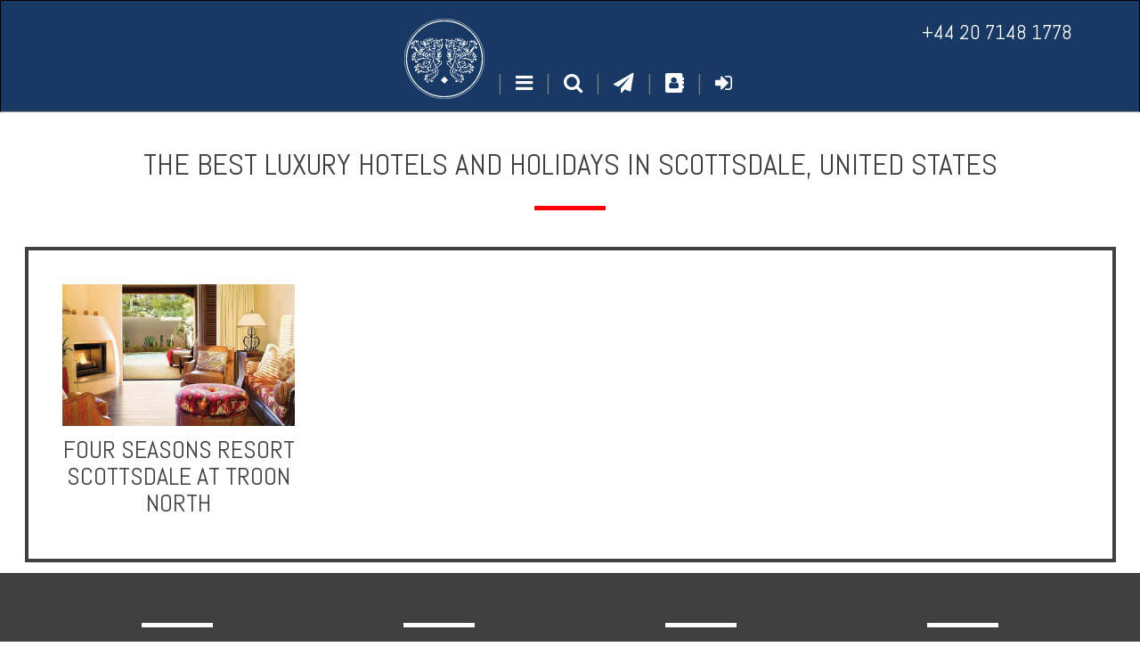

--- FILE ---
content_type: text/html; charset=UTF-8
request_url: https://hurlinghamtravel.co.uk/destination/united-states/scottsdale
body_size: 4981
content:
<!DOCTYPE html>
<!--[if IE 8]> <html lang="en" class="ie8"> <![endif]-->
<!--[if IE 9]> <html lang="en" class="ie9"> <![endif]-->
<!--[if !IE]><!--> <html lang="en"> <!--<![endif]-->
<head>
    <!-- Meta -->
<meta charset="utf-8">
<meta content="width=device-width, initial-scale=1.0" name="viewport">

<title>        The Best Luxury Hotels and Holidays in Scottsdale, United States   | Hurlingham Travel</title>

<meta name="description" content="A selection of our top luxury hotels in Scottsdale, United States">
<meta name="keywords" content=" ">
<meta name="copyright" content="Hurlingham Travel Services Limited" /> 
<meta name="p:domain_verify" content="5789636d34bad2675521d238d878c140" />



<!-- Favicon -->
<link href="https://hurlinghamtravel.co.uk/images/favicon.ico" rel="shortcut icon" type="image/vnd.microsoft.icon">
<link rel="apple-touch-icon" sizes="180x180" href="/apple-touch-icon.png">
<link rel="icon" type="image/png" sizes="32x32" href="/favicon-32x32.png">
<link rel="icon" type="image/png" sizes="16x16" href="/favicon-16x16.png">
<link rel="manifest" href="/site.webmanifest">
<link rel="mask-icon" href="/safari-pinned-tab.svg" color="#5bbad5">
<meta name="msapplication-TileColor" content="#da532c">
<meta name="theme-color" content="#ffffff">



<!-- Web Fonts -->
<link href="https://fonts.googleapis.com/css?family=Abel" rel="stylesheet">    

<!-- CSS Global Compulsory -->
<link rel="stylesheet" href="https://hurlinghamtravel.co.uk/assets/css/bootstrap.3.3.7.css">

<!-- CSS Header and Footer -->

<!-- CSS Implementing Plugins -->
<link rel="stylesheet" href="https://hurlinghamtravel.co.uk/assets/plugins/font-awesome-4.7.0/css/font-awesome.css">

<!-- CSS Theme -->

<!-- CSS Customization -->
<link rel="stylesheet" href="https://hurlinghamtravel.co.uk/assets/css/custom-v1.css">
<link rel = "stylesheet" href = "https://cdnjs.cloudflare.com/ajax/libs/leaflet/1.9.3/leaflet.css" />
<!-- csrf token -->
<meta name="csrf-token" content="tFVzWTfSnrv2um0VxuXABQD7RINdsPs0ESaUX5Pg"></head>
<body>
    <div class="container-fluid">

    <div class="row navbar" style="background-color:#173963;border-bottom:1px solid #999;text-align:center;padding: 20px 0px 5px 0px;">
        <!-- Topbar -->
        <div class="col-md-6 col-md-offset-3 ">
            <ul class="list list-unstyled list-inline nav-links">
                <li><a href="https://hurlinghamtravel.co.uk" title="Hurlingham Travel">
                   <img src="https://hurlinghamtravel.co.uk/images/HT_WHT_ICON.svg" class="img-responsive" style="height:110px;padding-top: 10px;padding-bottom:10px;margin-top: -10px;margin-bottom:-20px" alt="Hurlingham Travel Services" title="Hurlingham Travel Services">
                    </a>
                </li>
                <li style="color:rgb(127,127,127)"> | </li>
                <li><i onclick="openNav()" class="fa fa-bars hand" aria-hidden="true" title="Menu"></i></li>
                <li style="color:rgb(127,127,127)"> | </li>
                <li><i onclick="openSearch()" class="fa fa-search hand" aria-hidden="true" title="Search"></i></li>
                <li style="color:rgb(127,127,127)"> | </li>
                <li><a href="https://hurlinghamtravel.co.uk/enquirypage" title="Hurlingham Travel"><i class="fa fa-paper-plane" aria-hidden="true" title="Send Enquiry"></i></a></li>
                <li style="color:rgb(127,127,127)"> | </li>
                <li><a href="https://hurlinghamtravel.co.uk/contact" title="Contacts"><i class="fa fa-address-book" aria-hidden="true" title="Contacts"></i></a></li>
                <li style="color:rgb(127,127,127)"> | </li>

                                <li class="">
                    <a class="" href="https://hurlinghamtravel.co.uk/login"> <i class="fa fa-sign-in" data-toggle="tooltip"  data-placement="bottom" title="Log In" aria-hidden="true"></i> </a>
                </li>
                            </ul>
        </div>
        <!-- End Topbar -->
        <a class="nav-tel-num" href="tel:0044 20 7148 1778" data-toggle="tooltip"  data-placement="bottom" title="Call Now">
            +44 20 7148 1778
        </a>

    </div>
</div>
<div class="container-fluid">
    <!-- The overlay -->
    <div id="myNav" class=" overlay overlay-left">
                    <div class="row row-contain">
                                <div class="col-xs-12 text-center">
                <h1><span style="background-color: rgb(139,69,19);color:rgb(255,255,255)">M</span><span style="background-color:rgb(64,64,64);color:rgb(255,0,0)">enu</span></h1>
                <a href="tel:0044 20 7148 1778">+44 20 7148 1778</a>
                <a href="javascript:void(0)" class="closebtn" onclick="openNav()">&times;</a>
                            <div class="col-ms-6 col-sm-3">
                                <div class="underline"></div>
                                <ul class="list-unstyled">
                                    <li><a href="https://hurlinghamtravel.co.uk">Home</a></li>
                                                                        <li><a href="https://hurlinghamtravel.co.uk/login">Login</a></li>
                                                                        <li><a href="https://hurlinghamtravel.co.uk/contact">Contact</a></li>
                                </ul>
                                <div class="underline-dark hidden-xs"></div>
                            </div>

                            <div class="col-ms-6 col-sm-3">
                                <div class="underline-brown"></div>

                                <ul class="list-unstyled">
                                    <li><a href="https://hurlinghamtravel.co.uk/hotels">Hotels</a></li>
                                    <li><a href="https://hurlinghamtravel.co.uk/holidays">Holidays</a></li>
                                    <li><a href="https://hurlinghamtravel.co.uk/multi-centre">Multi Centre</a></li>
                                    <li><a href="https://hurlinghamtravel.co.uk/chalets">Chalets</a></li>
                                    <li><a href="https://hurlinghamtravel.co.uk/villas">Villas</a></li>
                                </ul>
                                <div class="underline hidden-xs"></div>
                            </div>
                            
                            <div class="col-ms-6 col-sm-3">
                                <div class="underline"></div>
                                <ul class="list-unstyled">
                                    <li><a href="https://hurlinghamtravel.co.uk/offers">Offers</a></li>
                                    <li><a href="https://hurlinghamtravel.co.uk/blog">Online Magazine</a></li>
                                    <li><a href="https://hurlinghamtravel.co.uk/destinations">Destinations</a></li>
                                </ul>
                                <div class="underline-dark hidden-xs"></div>
                            </div>
                            
                            <div class="col-ms-6 col-sm-3">
                                <div class="underline-dark"></div>
                                <ul class="list-unstyled">
                                    <li><a href="https://hurlinghamtravel.co.uk/about">About</a></li>
                                    <li><a href="https://hurlinghamtravel.co.uk/partners">Partners</a></li>
                                    <li><a href="https://hurlinghamtravel.co.uk/hurlingham-privileges">Privileges</a></li>
                                    <li><a href="https://hurlinghamtravel.co.uk/enquirypage">Enquire</a></li>
                                </ul>
                                <div class="underline hidden-xs"></div>
                            </div> 
                        </div>
                        <div class="row text-center">
                            <div class="col-xs-12">
                                <em>
                                    <a href="https://hurlinghamtravel.co.uk/visa-job-fraud">
                                        <span class="bold" style="font-size: 65%;color:#aaa"> <u>**Beware Visa and Job Fraud**</u></span>
                                    </a>
                                </em>
                            </div>
                        </div>
                    </div>
    </div>
    <!-- The overlay -->
    <div id="mySearch" class="overlay overlay-right">
        <div class="row row-contain">
            <div class="col-xs-12 text-center" style="background-color:;">
                
                <h1><span style="background-color: rgb(139,69,19);color:rgb(255,255,255)">S</span><span style="background-color:rgb(64,64,64);color:rgb(255,0,0)">earch</span></h1>
                
                <a href="tel:0044 20 7148 1778">+44 20 7148 1778</a>
                <a href="javascript:void(0)" class="closebtn" onclick="openSearch()">&times;</a>
                <div class="underline"></div>
            </div>
        </div>
        <div class="row row-contain">
                <form action="https://hurlinghamtravel.co.uk/search/result" method="get">
            <div class="col-xs-12 col-sm-6 col-md-6 col-md-offset-2">
                <input type="text" class="form-control" placeholder="Search Hurlingham Travel" name="q" id="q">
            </div>
            <div class="col-xs-12 hidden-sm hidden-md hidden-lg" style="height:10px"></div>
            <div class="col-xs-12 col-sm-2 col-md-2">
                <button class="btn btn-default btn-form" type="submit" title="Search" style="width:100%;height:62px;margin-top: 0px"><i class="fa fa-search hand-brown" aria-hidden="true" title="Search"></i></button>
            </div>
                </form>
            </div>
        </div>
    </div>
</div>

        
<div class="container-fluid">
    <div class="row">
        <div class="col-md-12">
            <h3>The Best Luxury Hotels and Holidays in Scottsdale, United States</h3>
            <span class="underline"></span>
        </div>
    </div>
    <div class="row light-row" style="margin:1%">

                                    <div class="row hidden-xs hidden-ms hidden-sm">
                        <!--show md and lg-->
                <div class="col-md-3 col-lg-3">
                    <a href="https://hurlinghamtravel.co.uk/hotel/four-seasons-resort-scottsdale-at-troon-north">
                    		<img class="img-full-no-border" 
		    src="https://static.hurlinghamtravel.co.uk/photos/283/one-bedroom-suite.jpg" 
		    srcset="https://static.hurlinghamtravel.co.uk/photos/283/320-one-bedroom-suite.jpg 320w, https://static.hurlinghamtravel.co.uk/photos/283/375-one-bedroom-suite.jpg 375w, https://static.hurlinghamtravel.co.uk/photos/283/568-one-bedroom-suite.jpg 568w, https://static.hurlinghamtravel.co.uk/photos/283/768-one-bedroom-suite.jpg 768w, https://static.hurlinghamtravel.co.uk/photos/283/one-bedroom-suite.jpg 1100w" 
		    sizes="(max-width:767px) 100vw, 50vw"  
		    alt="">
                    </a>
                    <div>
                        <a class="" href="https://hurlinghamtravel.co.uk/hotel/four-seasons-resort-scottsdale-at-troon-north"><h4>Four Seasons Resort Scottsdale at Troon North</h4></a>
                    </div>
                </div>

            
                        </div>
                        

                                    <div class="row hidden-xs hidden-ms hidden-md hidden-lg">
                        <!--show sm-->
                <div class="col-sm-4">
                    <a href="https://hurlinghamtravel.co.uk/hotel/four-seasons-resort-scottsdale-at-troon-north">
                    		<img class="img-full-no-border" 
		    src="https://static.hurlinghamtravel.co.uk/photos/283/one-bedroom-suite.jpg" 
		    srcset="https://static.hurlinghamtravel.co.uk/photos/283/320-one-bedroom-suite.jpg 320w, https://static.hurlinghamtravel.co.uk/photos/283/375-one-bedroom-suite.jpg 375w, https://static.hurlinghamtravel.co.uk/photos/283/568-one-bedroom-suite.jpg 568w, https://static.hurlinghamtravel.co.uk/photos/283/768-one-bedroom-suite.jpg 768w, https://static.hurlinghamtravel.co.uk/photos/283/one-bedroom-suite.jpg 1100w" 
		    sizes="(max-width:767px) 100vw, 50vw"  
		    alt="">
                    </a>
                    <div>
                        <a class="" href="https://hurlinghamtravel.co.uk/hotel/four-seasons-resort-scottsdale-at-troon-north"><h4>Four Seasons Resort Scottsdale at Troon North</h4></a>
                    </div>
                </div>

            
                        </div><!--.end last row-->
                        
                                    <div class="row hidden-sm hidden-md hidden-lg">
                        <!--show ms-->
                <div class="col-xs-12 col-ms-6">
                    <a href="https://hurlinghamtravel.co.uk/hotel/four-seasons-resort-scottsdale-at-troon-north">
                    		<img class="img-full-no-border" 
		    src="https://static.hurlinghamtravel.co.uk/photos/283/one-bedroom-suite.jpg" 
		    srcset="https://static.hurlinghamtravel.co.uk/photos/283/320-one-bedroom-suite.jpg 320w, https://static.hurlinghamtravel.co.uk/photos/283/375-one-bedroom-suite.jpg 375w, https://static.hurlinghamtravel.co.uk/photos/283/568-one-bedroom-suite.jpg 568w, https://static.hurlinghamtravel.co.uk/photos/283/768-one-bedroom-suite.jpg 768w, https://static.hurlinghamtravel.co.uk/photos/283/one-bedroom-suite.jpg 1100w" 
		    sizes="(max-width:767px) 100vw, 50vw"  
		    alt="">
                    </a>
                    <div>
                        <a class="" href="https://hurlinghamtravel.co.uk/hotel/four-seasons-resort-scottsdale-at-troon-north"><h4>Four Seasons Resort Scottsdale at Troon North</h4></a>
                    </div>
                </div>

            
                        </div><!--.end last row-->
                        
    </div>
</div><!-- /.container -->        <!--=== Footer Version 1 ===-->
<div class="container-fluid text-center" style="margin-left:0;margin-right:0">

    <div class="row darkgreybackground whitetext pad3">
        <div class="col-xs-12 text-center" style="font-size:65%">
            <div class="col-xs-6 col-ms-3">
                <div class="underline-white"></div>
                <ul class="list-unstyled">
                    <li><a href="https://hurlinghamtravel.co.uk">Home</a></li>
                    <li><a href="https://hurlinghamtravel.co.uk/login">Login</a></li>
                    <li><a href="https://hurlinghamtravel.co.uk/contact">Contact</a></li>
                </ul>
                <div class="underline-white"></div>
            </div>
            <div class="col-xs-6 col-ms-3">
                <div class="underline-white"></div>

                <ul class="list-unstyled">
                    <li><a href="https://hurlinghamtravel.co.uk/hotels">Hotels</a></li>
                    <li><a href="https://hurlinghamtravel.co.uk/holidays">Holidays</a></li>
                    <li><a href="https://hurlinghamtravel.co.uk/chalets">Chalets</a></li>
                    <li><a href="https://hurlinghamtravel.co.uk/villas">Villas</a></li>
                </ul>
                <div class="underline-white"></div>
            </div>
            <div class="col-xs-6 col-ms-3">
                <div class="underline-white"></div>
                <ul class="list-unstyled">
                    <li><a href="https://hurlinghamtravel.co.uk/offers">Offers</a></li>
                    <li><a href="https://hurlinghamtravel.co.uk/blog">Online Magazine</a></li>
                    <li><a href="https://hurlinghamtravel.co.uk/destinations">Destinations</a></li>
                </ul>
                <div class="underline-white"></div>
            </div>
            <div class="col-xs-6 col-ms-3">
                <div class="underline-white"></div>
                <ul class="list-unstyled">
                    <li><a href="https://hurlinghamtravel.co.uk/about">About</a></li>
                    <li><a href="https://hurlinghamtravel.co.uk/partners">Partners</a></li>
                    <li><a href="https://hurlinghamtravel.co.uk/hurlingham-privileges">Privileges</a></li>
                    <li><a href="https://hurlinghamtravel.co.uk/enquirypage">Enquire</a></li>
                </ul>
                <div class="underline-white"></div>
            </div>
        </div>
    </div>

    <div class="row row-contain">
        <div class="col-xs-12">
            <p class="p-dark-background" style="font-size:65%">
          The air holiday packages shown are ATOL protected by the Civil Aviation Authority. 
          Our ATOL number is T7077.
         We are a member of the Travel Trust Association U1373. 
          Please see our booking conditions for more information. 
          Hurlingham Travel&reg; Hurlingham Travel Services&reg; are registered trade marks of Hurlingham Travel Services Limited.
            </p>
            <p style="font-size:65%">Website designed &amp; powered by Hurlingham Travel</p>
        </div>
        <div class="col-md-12" style="font-size:70%">
            <ul class="list-inline">
                <li class="">
                                &copy; Copyright 2002 - 2026 Hurlingham Travel Sevices Ltd. All Rights Reserved.
                </li>
                <li>
                <a href="/copyrights">Copyrights</a> 
                </li>
                <li>
                    <span class="">|</span> 
                </li>
                <li>
                    <a href="https://hurlinghamtravel.co.uk/privacy">Privacy Policy</a> 
                </li>
                <li>
                    <span class="">|</span> 
                </li>
                <li>
                    <a href="https://hurlinghamtravel.co.uk/terms">Terms of Service</a> 
                </li>
                <li>
                    <span class="">|</span> 
                </li>
                <li>
                    <a href="https://hurlinghamtravel.co.uk/booking-conditions">Booking Conditions</a> 
                </li>
                <li>
                    <img width="15px" height="10px" src="https://hurlinghamtravel.co.uk/images/en.png" class="uk-flag" alt="UK Flag" />
                </li>
                <li>
                    <span class="sr-only">
                        <a href="https://hurlinghamtravel.co.uk/rss.xml" target="blank" >RSS Feed</a>
                    </span>
                    <a href="https://hurlinghamtravel.co.uk/rss.xml" target="blank" class="tooltips" data-toggle="tooltip" data-placement="top" title="" data-original-title="RSS Feed">
                        <i itemprop="rss-feed" class="fa fa-rss"></i>
                    </a>

                </li>
                <li>
                    <span class="sr-only">
                        <a href="https://www.facebook.com/hurlinghamt" target="blank" >Facebook</a>
                    </span>
                    <a href="https://www.facebook.com/hurlinghamt" target="blank" class="tooltips" data-toggle="tooltip" data-placement="top" title="" data-original-title="Facebook">
                        <i itemprop="facebook" class="fa fa-facebook"></i>
                    </a>

                </li>
                <li>
                    <span class="sr-only">
                        <a href="https://twitter.com/hurlinghamt" target="blank">Twitter</a>
                    </span>
                    <a href="https://twitter.com/hurlinghamt" target="blank" class="tooltips" data-toggle="tooltip" data-placement="top" title="" data-original-title="Twitter">
                        <i itemprop="twitter" class="fa fa-twitter"></i>
                    </a>
                </li>
                <li>
                    <span class="sr-only">
                        <a href="https://www.instagram.com/hurlinghamtravel/" target="blank">Instagram</a>
                    </span>
                    <a href="https://www.instagram.com/hurlinghamtravel/" target="blank" class="tooltips" data-toggle="tooltip" data-placement="top" title="" data-original-title="Instagram">
                        <i itemprop="twitter" class="fa fa-instagram"></i>
                    </a>
                </li>
                <li>
                    <span class="sr-only">
                        <a href="https://www.linkedin.com/company/hurlingham-travel-services-ltd" target="blank">Linkedin</a>
                    </span>
                    <a href="https://www.linkedin.com/company/hurlingham-travel-services-ltd" target="blank" class="tooltips" data-toggle="tooltip" data-placement="top" title="" data-original-title="Linkedin">
                        <i class="fa fa-linkedin"></i>
                    </a>
                </li>
                <li>
                    <span class="sr-only">
                        <a href="https://plus.google.com/106110875842544318765/about" target="blank">Google Plus</a>
                    </span>
                    <a href="https://plus.google.com/106110875842544318765/about" target="blank">
                        <i itemprop="google-plus" class="fa fa-google-plus"></i>
                    </a>
                </li>
                <li>
                    <span class="sr-only">
                        <a href="skype:hurlingham.travel.services?call" target="blank">Skype</a>
                    </span>
                    <a href="skype:hurlingham.travel.services?call" target="blank" class="tooltips" data-toggle="tooltip" data-placement="top" title="" data-original-title="Skype">
                        <i itemprop="skype" class="fa fa-skype"></i>
                    </a>
                </li>
                <li>
                    <span class="sr-only">
                        <a href="https://www.pinterest.com/hurlinghamt/" target="blank">Pinterest</a>
                    </span>
                    <a href="https://www.pinterest.com/hurlinghamt/" target="blank" class="tooltips" data-toggle="tooltip" data-placement="top" title="" data-original-title="Pinterest">
                        <i itemprop="pinterest" class="fa fa-pinterest"></i>
                    </a>
                </li>
                <li>
                    <span class="sr-only">
                        <a href="https://www.youtube.com/channel/UCeb7ML7G4hdBCzSQa2aN4KQ/videos" target="blank">Youtube Channel</a>
                    </span>
                    <a href="https://www.youtube.com/channel/UCeb7ML7G4hdBCzSQa2aN4KQ/videos" target="blank" class="tooltips" data-toggle="tooltip" data-placement="top" title="" data-original-title="Youtube">
                        <i itemprop="youtube" class="fa fa-youtube"></i>
                    </a>
                </li>
            </ul>
        </div>
        <!-- End Social Links -->
    </div>
</div><!--/footer-v1-->
<!--=== End Footer Version 1 ===-->

    <script
  src="https://code.jquery.com/jquery-3.2.1.min.js"
  integrity="sha256-hwg4gsxgFZhOsEEamdOYGBf13FyQuiTwlAQgxVSNgt4="
  crossorigin="anonymous"></script>
<script
  src="https://code.jquery.com/ui/1.12.1/jquery-ui.min.js"
  integrity="sha256-VazP97ZCwtekAsvgPBSUwPFKdrwD3unUfSGVYrahUqU="
  crossorigin="anonymous"></script>
<script type="text/javascript" src="https://maxcdn.bootstrapcdn.com/bootstrap/3.3.7/js/bootstrap.min.js"></script>


<script type="text/javascript" src="https://hurlinghamtravel.co.uk/assets/js/custom-v1.js"></script>
<script src='https://www.google.com/recaptcha/api.js'></script>
<!--[if lt IE 9]>
    <script src="assets/plugins/respond.js"></script>
    <script src="assets/plugins/html5shiv.js"></script>
    <script src="assets/plugins/placeholder-IE-fixes.js"></script>
<![endif]-->    <script>
        $(document).ready(function()
        {
                    $('[data-toggle="tooltip"]').tooltip(); 
        });
    </script>
</body>
</html>